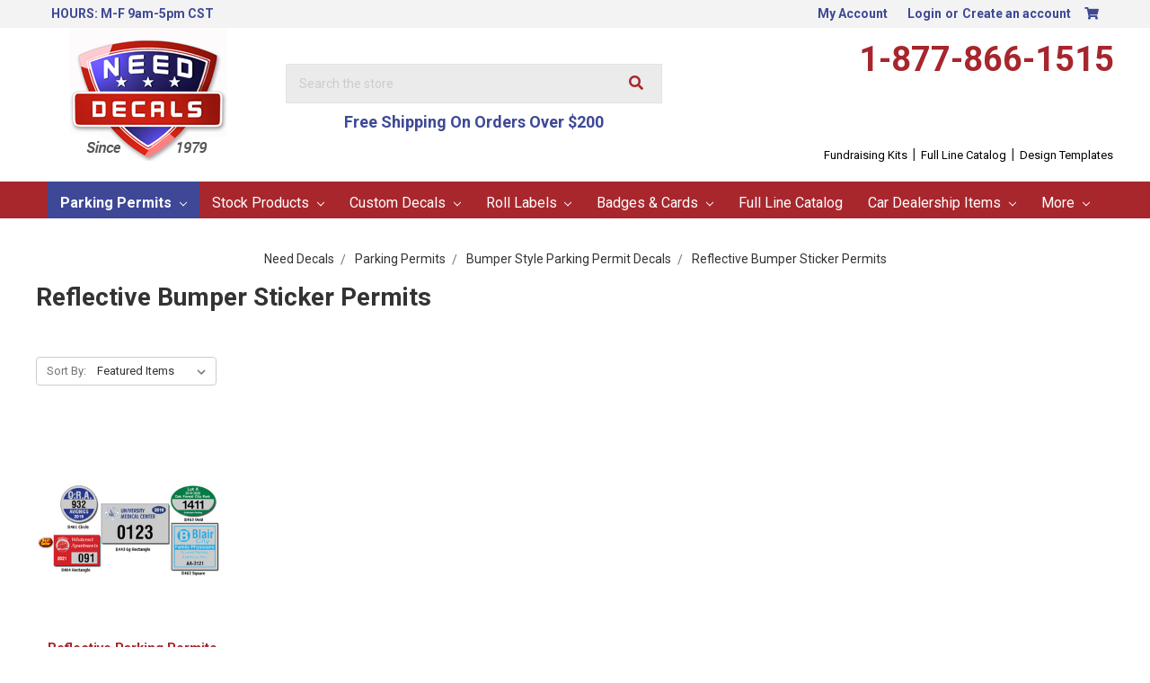

--- FILE ---
content_type: text/html; charset=UTF-8
request_url: https://www.needdecals.com/reflective-bumper-sticker-permits/
body_size: 13900
content:



<!DOCTYPE html>
<html class="no-js" lang="en">
    <head>
        <title>Reflective Bumper Sticker Permit | Custom Parking Decals</title>
        <link rel="dns-prefetch preconnect" href="https://cdn11.bigcommerce.com/s-uaiugdt5pu" crossorigin><link rel="dns-prefetch preconnect" href="https://fonts.googleapis.com/" crossorigin><link rel="dns-prefetch preconnect" href="https://fonts.gstatic.com/" crossorigin>
        <meta name="keywords" content="parking hang tags, parking permits, windshield permits, large number hang tags, parent pickup tags, carpool hang tags, custom decals, round decals, custom roll labels, oval decals, euro decals, bumber stickers, bumper stickers, home security signs, alarm stickers,"><meta name="description" content="Our reflective bumper sticker parking permits provide high visibility and can be customized with colors and logos for your school, business, club, and more."><link rel='canonical' href='https://www.needdecals.com/reflective-bumper-sticker-permits/' /><meta name='platform' content='bigcommerce.stencil' />
        
        

        <link href="https://cdn11.bigcommerce.com/s-uaiugdt5pu/product_images/Logo%20Favicon.png?t=1458844224" rel="shortcut icon">
        <meta name="viewport" content="width=device-width, initial-scale=1, maximum-scale=1">

        <script>
            document.documentElement.className = document.documentElement.className.replace('no-js', 'js');
        </script>

        <script>
    function browserSupportsAllFeatures() {
        return window.Promise
            && window.fetch
            && window.URL
            && window.URLSearchParams
            && window.WeakMap
            // object-fit support
            && ('objectFit' in document.documentElement.style);
    }

    function loadScript(src) {
        var js = document.createElement('script');
        js.src = src;
        js.onerror = function () {
            console.error('Failed to load polyfill script ' + src);
        };
        document.head.appendChild(js);
    }

    if (!browserSupportsAllFeatures()) {
        loadScript('https://cdn11.bigcommerce.com/s-uaiugdt5pu/stencil/afc4df20-bae6-0138-3a1b-0242ac110007/e/234950e0-bd54-0138-ae96-0242ac110012/dist/theme-bundle.polyfills.js');
    }
</script>

        <script>
            window.lazySizesConfig = window.lazySizesConfig || {};
            window.lazySizesConfig.loadMode = 1;
        </script>
        <script async src="https://cdn11.bigcommerce.com/s-uaiugdt5pu/stencil/afc4df20-bae6-0138-3a1b-0242ac110007/e/234950e0-bd54-0138-ae96-0242ac110012/dist/theme-bundle.head_async.js"></script>

        <link href="https://fonts.googleapis.com/css?family=Montserrat:700,500,400%7CKarla:400&display=swap" rel="stylesheet">
        <link data-stencil-stylesheet href="https://cdn11.bigcommerce.com/s-uaiugdt5pu/stencil/afc4df20-bae6-0138-3a1b-0242ac110007/e/234950e0-bd54-0138-ae96-0242ac110012/css/theme-c6544a30-bae6-0138-bb6f-0242ac11000d.css" rel="stylesheet">
        <link rel="stylesheet" href="https://use.fontawesome.com/releases/v5.1.1/css/all.css" integrity="sha384-O8whS3fhG2OnA5Kas0Y9l3cfpmYjapjI0E4theH4iuMD+pLhbf6JI0jIMfYcK3yZ" crossorigin="anonymous">
        <link data-stencil-stylesheet href="https://cdn11.bigcommerce.com/s-uaiugdt5pu/stencil/afc4df20-bae6-0138-3a1b-0242ac110007/e/234950e0-bd54-0138-ae96-0242ac110012/css/dm-custom-c6544a30-bae6-0138-bb6f-0242ac11000d.css" rel="stylesheet">  

        <!-- Start Tracking Code for analytics_facebook -->

<script>
!function(f,b,e,v,n,t,s){if(f.fbq)return;n=f.fbq=function(){n.callMethod?n.callMethod.apply(n,arguments):n.queue.push(arguments)};if(!f._fbq)f._fbq=n;n.push=n;n.loaded=!0;n.version='2.0';n.queue=[];t=b.createElement(e);t.async=!0;t.src=v;s=b.getElementsByTagName(e)[0];s.parentNode.insertBefore(t,s)}(window,document,'script','https://connect.facebook.net/en_US/fbevents.js');

fbq('set', 'autoConfig', 'false', '400484921788649');
fbq('dataProcessingOptions', ['LDU'], 0, 0);
fbq('init', '400484921788649', {"external_id":"5cd505e3-9841-4443-bc1f-7c49ffaeb374"});
fbq('set', 'agent', 'bigcommerce', '400484921788649');

function trackEvents() {
    var pathName = window.location.pathname;

    fbq('track', 'PageView', {}, "");

    // Search events start -- only fire if the shopper lands on the /search.php page
    if (pathName.indexOf('/search.php') === 0 && getUrlParameter('search_query')) {
        fbq('track', 'Search', {
            content_type: 'product_group',
            content_ids: [],
            search_string: getUrlParameter('search_query')
        });
    }
    // Search events end

    // Wishlist events start -- only fire if the shopper attempts to add an item to their wishlist
    if (pathName.indexOf('/wishlist.php') === 0 && getUrlParameter('added_product_id')) {
        fbq('track', 'AddToWishlist', {
            content_type: 'product_group',
            content_ids: []
        });
    }
    // Wishlist events end

    // Lead events start -- only fire if the shopper subscribes to newsletter
    if (pathName.indexOf('/subscribe.php') === 0 && getUrlParameter('result') === 'success') {
        fbq('track', 'Lead', {});
    }
    // Lead events end

    // Registration events start -- only fire if the shopper registers an account
    if (pathName.indexOf('/login.php') === 0 && getUrlParameter('action') === 'account_created') {
        fbq('track', 'CompleteRegistration', {}, "");
    }
    // Registration events end

    

    function getUrlParameter(name) {
        var cleanName = name.replace(/[\[]/, '\[').replace(/[\]]/, '\]');
        var regex = new RegExp('[\?&]' + cleanName + '=([^&#]*)');
        var results = regex.exec(window.location.search);
        return results === null ? '' : decodeURIComponent(results[1].replace(/\+/g, ' '));
    }
}

if (window.addEventListener) {
    window.addEventListener("load", trackEvents, false)
}
</script>
<noscript><img height="1" width="1" style="display:none" alt="null" src="https://www.facebook.com/tr?id=400484921788649&ev=PageView&noscript=1&a=plbigcommerce1.2&eid="/></noscript>

<!-- End Tracking Code for analytics_facebook -->

<!-- Start Tracking Code for analytics_googleanalytics -->

<script>
var sa_products = {};
    (function(i,s,o,g,r,a,m){i['GoogleAnalyticsObject']=r;i[r]=i[r]||function(){
    (i[r].q=i[r].q||[]).push(arguments)},i[r].l=1*new Date();a=s.createElement(o),
    m=s.getElementsByTagName(o)[0];a.async=1;a.src=g;m.parentNode.insertBefore(a,m)
    })(window,document,'script','//www.google-analytics.com/analytics.js','ga');

    ga('create', 'UA-11777011-2', 'needdecals.com');
    ga('send', 'pageview');
    ga('require', 'ecommerce', 'ecommerce.js');

    function trackEcommerce() {
    this._addTrans = addTrans;
    this._addItem = addItems;
    this._trackTrans = trackTrans;
    }
    function addTrans(orderID,store,total,tax,shipping,city,state,country) {
    ga('ecommerce:addTransaction', {
        'id': orderID,
        'affiliation': store,
        'revenue': total,
        'tax': tax,
        'shipping': shipping,
        'city': city,
        'state': state,
        'country': country
    });
    }
    function addItems(orderID,sku,product,variation,price,qty) {
    sa_products[sku] = product;
    ga('ecommerce:addItem', {
        'id': orderID,
        'sku': sku,
        'name': product,
        'category': variation,
        'price': price,
        'quantity': qty
    });
    }
    function trackTrans() {
        ga('ecommerce:send');
    }
    var pageTracker = new trackEcommerce();
</script>
<script type="text/javascript">
(function(a,e,c,f,g,h,b,d){var k={ak:"993711606",cl:"vjTkCP2Bw3gQ9qvr2QM",autoreplace:"1-877-866-1515"};a[c]=a[c]||function(){(a[c].q=a[c].q||[]).push(arguments)};a[g]||(a[g]=k.ak);b=e.createElement(h);b.async=1;b.src="//www.gstatic.com/wcm/loader.js";d=e.getElementsByTagName(h)[0];d.parentNode.insertBefore(b,d);a[f]=function(b,d,e){a[c](2,b,k,d,null,new Date,e)};a[f]()})(window,document,"_googWcmImpl","_googWcmGet","_googWcmAk","script");
</script>


<script>
  window.renderBadge = function() {
    var ratingBadgeContainer = document.createElement("div");
    document.body.appendChild(ratingBadgeContainer);
    window.gapi.load('ratingbadge', function() {
      window.gapi.ratingbadge.render(ratingBadgeContainer, {"merchant_id": 6701484});
    });
  }
</script>

<!-- End Tracking Code for analytics_googleanalytics -->

<!-- Start Tracking Code for analytics_siteverification -->

<meta name="google-site-verification" content="ZSS7HYWErg_kfu7-lBxUjSJnMxHUYInLwvY4STBKG5Y" />

<!-- End Tracking Code for analytics_siteverification -->


<script type="text/javascript" src="https://checkout-sdk.bigcommerce.com/v1/loader.js" defer></script>
<script type="text/javascript">
fbq('track', 'ViewCategory', {"content_ids":["575"],"content_type":"product_group","content_category":"Reflective Bumper Sticker Permits"});
</script>
<script type="text/javascript">
var BCData = {};
</script>

<script nonce="">
(function () {
    var xmlHttp = new XMLHttpRequest();

    xmlHttp.open('POST', 'https://bes.gcp.data.bigcommerce.com/nobot');
    xmlHttp.setRequestHeader('Content-Type', 'application/json');
    xmlHttp.send('{"store_id":"10003305","timezone_offset":"-5.0","timestamp":"2026-01-22T02:40:01.71105800Z","visit_id":"640a19d7-889b-40a1-9f03-89a4e09774c2","channel_id":1}');
})();
</script>

    </head>
    <body id="pageType_category">
        <svg data-src="https://cdn11.bigcommerce.com/s-uaiugdt5pu/stencil/afc4df20-bae6-0138-3a1b-0242ac110007/e/234950e0-bd54-0138-ae96-0242ac110012/img/icon-sprite.svg" class="icons-svg-sprite"></svg>

        <header class="header" role="banner">
    <a href="#" class="mobileMenu-toggle" data-mobile-menu-toggle="menu">
        <span class="mobileMenu-toggleIcon">Toggle menu</span>
    </a>
    <nav class="navUser">
    <div class="container">
        <ul class="navUser-section">
            <li class="navUser-item storeHours">
                <span class="navUser-action">HOURS: M-F 9am-5pm CST</span>
            </li>
        </ul>
        <ul class="navUser-section navUser-section--alt">
            <li class="navUser-item">
                <a class="navUser-action navUser-item--compare" href="/compare" data-compare-nav>Compare <span class="countPill countPill--positive countPill--alt"></span></a>
            </li>
            <li class="navUser-item navUser-item--account">
                <a class="navUser-action" href="/account.php">My Account</a>
            </li>
            <li class="navUser-item navUser-item--account">
                    <a class="navUser-action" href="/login.php">Login</a>
                        <span class="navUser-or">or</span> <a class="navUser-action" href="/login.php?action=create_account">Create an account</a>
            </li>
            <li class="navUser-item navUser-item--cart">
                <a
                    class="navUser-action"
                    data-cart-preview
                    data-dropdown="cart-preview-dropdown"
                    data-options="align:right"
                    href="/cart.php">
                    <i class="fa fa-shopping-cart" aria-hidden="true"></i><span class="countPill cart-quantity"></span>
                </a>

                <div class="dropdown-menu" id="cart-preview-dropdown" data-dropdown-content aria-hidden="true"></div>
            </li>
        </ul>
    </div>
    <div class="dropdown dropdown--quickSearch" id="quickSearch" aria-hidden="true" tabindex="-1" data-prevent-quick-search-close>
        <div class="container">
    <form class="form" action="/search.php">
        <fieldset class="form-fieldset">
            <div class="form-field">
                <label class="is-srOnly" for="search_query">Search</label>
                <input class="form-input" data-search-quick name="search_query" id="search_query" data-error-message="Search field cannot be empty." placeholder="Search the store" autocomplete="off">
            </div>
        </fieldset>
    </form>
    <section class="quickSearchResults" data-bind="html: results"></section>
</div>
    </div>
</nav>
    <div class="container">    
            <div class="header-logo header-logo--center">
                <a href="https://www.needdecals.com/">
            <div class="header-logo-image-container">
                <img class="header-logo-image" src="https://cdn11.bigcommerce.com/s-uaiugdt5pu/images/stencil/176x151/logo_1458229971__55882.original.png" alt="NeedDecals.com" title="NeedDecals.com">
            </div>
</a>
            </div>
        <div class="SearchBox">
            <form class="form searchForm" action="/search.php">
    <fieldset class="form-fieldset">
        <div class="form-field">
            <label class="form-label is-srOnly" for="search_query_adv">Search Keyword:</label>
            <div class="form-prefixPostfix wrap">
                <input class="form-input" id="search_query_adv" name="search_query_adv" value="" placeholder="Search the store">
                <button class="searchBtn" type="submit"><i class="fa fa-search" aria-hidden="true"></i></button>
            </div>
        </div>
    </fieldset>
</form>
            <div id="FreeShippingText">
                <!-- Edit Free Shipping Text Here -->                        
                Free Shipping On Orders Over $200        
                <!-- STOP Editing Free Shipping Text Here -->
            </div>
        </div>
        <div class="PhoneNumber">
            <a href="tel:18778661515">1-877-866-1515</a>            
            <div class="geoTrust">
                <!-- GeoTrust QuickSSL [tm] Smart  Icon tag. Do not edit. -->
                <script language="javascript" type="text/javascript" src="//smarticon.geotrust.com/si.js"></script>
                <!-- end  GeoTrust Smart Icon tag -->
            </div>
        </div>
        <div class="clear"></div>
        <div id="HeaderLinks">
            <a href="/free-fundraising-kits/">Fundraising Kits</a> | 
            <a href="http://needdecals.moregreatproducts.com/Products/Products.html" target="_blank">Full Line Catalog</a> | 
            <a href="/hang-tag-templates/">Design Templates</a>
        </div>
    </div>
    <div class="navPages-container" id="menu" data-menu>
        <nav class="navPages">
    <div class="navPages-quickSearch">
        <div class="container">
    <form class="form" action="/search.php">
        <fieldset class="form-fieldset">
            <div class="form-field">
                <label class="is-srOnly" for="search_query">Search</label>
                <input class="form-input" data-search-quick name="search_query" id="search_query" data-error-message="Search field cannot be empty." placeholder="Search the store" autocomplete="off">
            </div>
        </fieldset>
    </form>
    <section class="quickSearchResults" data-bind="html: results"></section>
</div>
    </div>
    <ul class="navPages-list">
            <li class="navPages-item">
                <a class="navPages-action has-subMenu activePage" href="https://www.needdecals.com/parking-permits/" data-collapsible="navPages-19">
    Parking Permits <i class="icon navPages-action-moreIcon" aria-hidden="true"><svg><use xlink:href="#icon-chevron-down" /></svg></i>
</a>
<div class="navPage-subMenu" id="navPages-19" aria-hidden="true" tabindex="-1">
    <ul class="navPage-subMenu-list">
        <li class="navPage-subMenu-item">
            <a class="navPage-subMenu-action navPages-action" href="https://www.needdecals.com/parking-permits/">All Parking Permits</a>
        </li>
            <li class="navPage-subMenu-item">
                    <a
                        class="navPage-subMenu-action navPages-action has-subMenu"
                        href="https://www.needdecals.com/full-color-parking-hang-tags/"
                        data-collapsible="navPages-41"
                        data-collapsible-disabled-breakpoint="medium"
                        data-collapsible-disabled-state="open"
                        data-collapsible-enabled-state="closed">
                        Full Color Parking Hang Tags <i class="icon navPages-action-moreIcon" aria-hidden="true"><svg><use xlink:href="#icon-chevron-down" /></svg></i>
                    </a>
                    <ul class="navPage-childList" id="navPages-41">
                        <li class="navPage-childList-item">
                            <a class="navPage-childList-action navPages-action" href="https://www.needdecals.com/popular-hang-tag-shapes/">Popular Hang Tag Shapes</a>
                        </li>
                        <li class="navPage-childList-item">
                            <a class="navPage-childList-action navPages-action" href="https://www.needdecals.com/parent-pick-up-kits/">Parent Pick-UP Kits™</a>
                        </li>
                        <li class="navPage-childList-item">
                            <a class="navPage-childList-action navPages-action" href="https://www.needdecals.com/standard-hang-tag-templates/">Standard Hang Tag Templates</a>
                        </li>
                    </ul>
            </li>
            <li class="navPage-subMenu-item">
                    <a class="navPage-subMenu-action navPages-action" href="https://www.needdecals.com/kwik-ship-stock-hang-tags-1/">Kwik-Ship Stock Hang Tags</a>
            </li>
            <li class="navPage-subMenu-item">
                    <a class="navPage-subMenu-action navPages-action" href="https://www.needdecals.com/windshield-parking-permits/">Windshield Parking Permits</a>
            </li>
            <li class="navPage-subMenu-item">
                    <a
                        class="navPage-subMenu-action navPages-action has-subMenu activePage"
                        href="https://www.needdecals.com/bumper-style-parking-permit-decals/"
                        data-collapsible="navPages-44"
                        data-collapsible-disabled-breakpoint="medium"
                        data-collapsible-disabled-state="open"
                        data-collapsible-enabled-state="closed">
                        Bumper Style Parking Permit Decals <i class="icon navPages-action-moreIcon" aria-hidden="true"><svg><use xlink:href="#icon-chevron-down" /></svg></i>
                    </a>
                    <ul class="navPage-childList" id="navPages-44">
                        <li class="navPage-childList-item">
                            <a class="navPage-childList-action navPages-action" href="https://www.needdecals.com/vinyl-bumper-sticker-permits/">Vinyl Bumper Sticker Permits</a>
                        </li>
                        <li class="navPage-childList-item">
                            <a class="navPage-childList-action navPages-action activePage" href="https://www.needdecals.com/reflective-bumper-sticker-permits/">Reflective Bumper Sticker Permits</a>
                        </li>
                    </ul>
            </li>
            <li class="navPage-subMenu-item">
                    <a
                        class="navPage-subMenu-action navPages-action has-subMenu"
                        href="https://www.needdecals.com/bike-permits-motorcycle-permits/"
                        data-collapsible="navPages-47"
                        data-collapsible-disabled-breakpoint="medium"
                        data-collapsible-disabled-state="open"
                        data-collapsible-enabled-state="closed">
                        Bike Permits - Motorcycle Permits <i class="icon navPages-action-moreIcon" aria-hidden="true"><svg><use xlink:href="#icon-chevron-down" /></svg></i>
                    </a>
                    <ul class="navPage-childList" id="navPages-47">
                        <li class="navPage-childList-item">
                            <a class="navPage-childList-action navPages-action" href="https://www.needdecals.com/vinyl-bike-permits/">Vinyl Bike Permits</a>
                        </li>
                    </ul>
            </li>
            <li class="navPage-subMenu-item">
                    <a
                        class="navPage-subMenu-action navPages-action has-subMenu"
                        href="https://www.needdecals.com/3-spot-color-hang-tags/"
                        data-collapsible="navPages-39"
                        data-collapsible-disabled-breakpoint="medium"
                        data-collapsible-disabled-state="open"
                        data-collapsible-enabled-state="closed">
                        Spot Color Hang Tags <i class="icon navPages-action-moreIcon" aria-hidden="true"><svg><use xlink:href="#icon-chevron-down" /></svg></i>
                    </a>
                    <ul class="navPage-childList" id="navPages-39">
                        <li class="navPage-childList-item">
                            <a class="navPage-childList-action navPages-action" href="https://www.needdecals.com/mini-one-color-custom-hang-tags/">Mini Hang Tags</a>
                        </li>
                        <li class="navPage-childList-item">
                            <a class="navPage-childList-action navPages-action" href="https://www.needdecals.com/standard-one-color-custom-hang-tags/">Standard Hang Tags</a>
                        </li>
                        <li class="navPage-childList-item">
                            <a class="navPage-childList-action navPages-action" href="https://www.needdecals.com/giant-one-color-custom-hang-tags/">Giant Hang Tags</a>
                        </li>
                        <li class="navPage-childList-item">
                            <a class="navPage-childList-action navPages-action" href="https://www.needdecals.com/large-hidden-one-color-custom-hang-tags/">Large Hidden Hang Tags</a>
                        </li>
                        <li class="navPage-childList-item">
                            <a class="navPage-childList-action navPages-action" href="https://www.needdecals.com/rounded-one-color-custom-hang-tags/">Rounded Hang Tags</a>
                        </li>
                        <li class="navPage-childList-item">
                            <a class="navPage-childList-action navPages-action" href="https://www.needdecals.com/jumbo-one-color-custom-hang-tags/">Jumbo Hang Tags</a>
                        </li>
                    </ul>
            </li>
            <li class="navPage-subMenu-item">
                    <a
                        class="navPage-subMenu-action navPages-action has-subMenu"
                        href="https://www.needdecals.com/reflective-parking-permits/"
                        data-collapsible="navPages-230"
                        data-collapsible-disabled-breakpoint="medium"
                        data-collapsible-disabled-state="open"
                        data-collapsible-enabled-state="closed">
                        Reflective Parking Permits <i class="icon navPages-action-moreIcon" aria-hidden="true"><svg><use xlink:href="#icon-chevron-down" /></svg></i>
                    </a>
                    <ul class="navPage-childList" id="navPages-230">
                        <li class="navPage-childList-item">
                            <a class="navPage-childList-action navPages-action" href="https://www.needdecals.com/reflective-parking-hang-tags/">Reflective Parking Hang Tags</a>
                        </li>
                        <li class="navPage-childList-item">
                            <a class="navPage-childList-action navPages-action" href="https://www.needdecals.com/reflective-parking-permits-back-adhesive-1/">Reflective Parking Permits - Back Adhesive</a>
                        </li>
                        <li class="navPage-childList-item">
                            <a class="navPage-childList-action navPages-action" href="https://www.needdecals.com/reflective-windshield-parking-permits/">Reflective Windshield Parking Permits</a>
                        </li>
                    </ul>
            </li>
            <li class="navPage-subMenu-item">
                    <a class="navPage-subMenu-action navPages-action" href="https://www.needdecals.com/parking-violation-stickers-1/">Parking Violation Stickers</a>
            </li>
            <li class="navPage-subMenu-item">
                    <a class="navPage-subMenu-action navPages-action" href="https://www.needdecals.com/one-time-use-visitor-permits/">One Time Use Visitor Permits</a>
            </li>
            <li class="navPage-subMenu-item">
                    <a class="navPage-subMenu-action navPages-action" href="https://www.needdecals.com/do-not-block-driveway-sign/">Do Not Block Driveway Sign</a>
            </li>
    </ul>
</div>
            </li>
            <li class="navPages-item">
                <a class="navPages-action has-subMenu" href="https://www.needdecals.com/stock-products/" data-collapsible="navPages-27">
    Stock Products <i class="icon navPages-action-moreIcon" aria-hidden="true"><svg><use xlink:href="#icon-chevron-down" /></svg></i>
</a>
<div class="navPage-subMenu" id="navPages-27" aria-hidden="true" tabindex="-1">
    <ul class="navPage-subMenu-list">
        <li class="navPage-subMenu-item">
            <a class="navPage-subMenu-action navPages-action" href="https://www.needdecals.com/stock-products/">All Stock Products</a>
        </li>
            <li class="navPage-subMenu-item">
                    <a class="navPage-subMenu-action navPages-action" href="https://www.needdecals.com/kwik-ship-stock-hang-tags/">Kwik-Ship Stock Hang Tags</a>
            </li>
            <li class="navPage-subMenu-item">
                    <a class="navPage-subMenu-action navPages-action" href="https://www.needdecals.com/parking-violation-stickers/">Parking Violation Stickers</a>
            </li>
            <li class="navPage-subMenu-item">
                    <a class="navPage-subMenu-action navPages-action" href="https://www.needdecals.com/security-yard-signs-decals/">Security Yard Signs &amp; Decals</a>
            </li>
            <li class="navPage-subMenu-item">
                    <a
                        class="navPage-subMenu-action navPages-action has-subMenu"
                        href="https://www.needdecals.com/video-surveillance-signs-decals/"
                        data-collapsible="navPages-226"
                        data-collapsible-disabled-breakpoint="medium"
                        data-collapsible-disabled-state="open"
                        data-collapsible-enabled-state="closed">
                        Video Surveillance Signs &amp; Matching Decals <i class="icon navPages-action-moreIcon" aria-hidden="true"><svg><use xlink:href="#icon-chevron-down" /></svg></i>
                    </a>
                    <ul class="navPage-childList" id="navPages-226">
                        <li class="navPage-childList-item">
                            <a class="navPage-childList-action navPages-action" href="https://www.needdecals.com/video-surveillance-signs/">Video Surveillance Signs</a>
                        </li>
                        <li class="navPage-childList-item">
                            <a class="navPage-childList-action navPages-action" href="https://www.needdecals.com/video-surveillance-security-decals/">Video Surveillance &amp; Security Decals</a>
                        </li>
                    </ul>
            </li>
            <li class="navPage-subMenu-item">
                    <a class="navPage-subMenu-action navPages-action" href="https://www.needdecals.com/blank-static-cling/">Blank Static Cling</a>
            </li>
            <li class="navPage-subMenu-item">
                    <a class="navPage-subMenu-action navPages-action" href="https://www.needdecals.com/no-weapons-no-firearms-decals/">No Weapons - No Firearms Decals</a>
            </li>
            <li class="navPage-subMenu-item">
                    <a class="navPage-subMenu-action navPages-action" href="https://www.needdecals.com/braille-signs-80-off-sale-6x9-inch/">Braille Signs  * 80% OFF SALE *  - 6X9 Inch</a>
            </li>
            <li class="navPage-subMenu-item">
                    <a class="navPage-subMenu-action navPages-action" href="https://www.needdecals.com/handicap-decals/">Handicap Decals</a>
            </li>
            <li class="navPage-subMenu-item">
                    <a class="navPage-subMenu-action navPages-action" href="https://www.needdecals.com/patriotic-stickers/">Patriotic Stickers</a>
            </li>
    </ul>
</div>
            </li>
            <li class="navPages-item">
                <a class="navPages-action has-subMenu" href="https://www.needdecals.com/custom-decals/" data-collapsible="navPages-18">
    Custom Decals <i class="icon navPages-action-moreIcon" aria-hidden="true"><svg><use xlink:href="#icon-chevron-down" /></svg></i>
</a>
<div class="navPage-subMenu" id="navPages-18" aria-hidden="true" tabindex="-1">
    <ul class="navPage-subMenu-list">
        <li class="navPage-subMenu-item">
            <a class="navPage-subMenu-action navPages-action" href="https://www.needdecals.com/custom-decals/">All Custom Decals</a>
        </li>
            <li class="navPage-subMenu-item">
                    <a
                        class="navPage-subMenu-action navPages-action has-subMenu"
                        href="https://www.needdecals.com/full-color-custom-decals-outdoor/"
                        data-collapsible="navPages-29"
                        data-collapsible-disabled-breakpoint="medium"
                        data-collapsible-disabled-state="open"
                        data-collapsible-enabled-state="closed">
                        Full Color Custom Decals - Outdoor <i class="icon navPages-action-moreIcon" aria-hidden="true"><svg><use xlink:href="#icon-chevron-down" /></svg></i>
                    </a>
                    <ul class="navPage-childList" id="navPages-29">
                        <li class="navPage-childList-item">
                            <a class="navPage-childList-action navPages-action" href="https://www.needdecals.com/circles-4cp-custom-decals/">Circles - 4cp Custom Vinyl Decals</a>
                        </li>
                        <li class="navPage-childList-item">
                            <a class="navPage-childList-action navPages-action" href="https://www.needdecals.com/rounded-corners-4cp-custom-decals/">Rounded Corners - 4cp Custom Vinyl Decals</a>
                        </li>
                        <li class="navPage-childList-item">
                            <a class="navPage-childList-action navPages-action" href="https://www.needdecals.com/square-cut-4cp-custom-decals/">Square Cut - 4cp Custom Vinyl Decals </a>
                        </li>
                        <li class="navPage-childList-item">
                            <a class="navPage-childList-action navPages-action" href="https://www.needdecals.com/ovals-4cp-custom-decals/">Ovals - 4cp Custom Vinyl Decals</a>
                        </li>
                    </ul>
            </li>
            <li class="navPage-subMenu-item">
                    <a
                        class="navPage-subMenu-action navPages-action has-subMenu"
                        href="https://www.needdecals.com/spot-color-custom-decals-outdoor/"
                        data-collapsible="navPages-28"
                        data-collapsible-disabled-breakpoint="medium"
                        data-collapsible-disabled-state="open"
                        data-collapsible-enabled-state="closed">
                        Spot Color Custom Decals - Outdoor <i class="icon navPages-action-moreIcon" aria-hidden="true"><svg><use xlink:href="#icon-chevron-down" /></svg></i>
                    </a>
                    <ul class="navPage-childList" id="navPages-28">
                        <li class="navPage-childList-item">
                            <a class="navPage-childList-action navPages-action" href="https://www.needdecals.com/circles-spot-color-custom-decals/">Circles - Spot Color Custom Decals</a>
                        </li>
                        <li class="navPage-childList-item">
                            <a class="navPage-childList-action navPages-action" href="https://www.needdecals.com/ovals-spot-color-custom-decals/">Ovals - Spot Color Custom Decals</a>
                        </li>
                        <li class="navPage-childList-item">
                            <a class="navPage-childList-action navPages-action" href="https://www.needdecals.com/rounded-corners-spot-color-custom-decals/">Rounded Corners - Spot Color Custom Decals</a>
                        </li>
                        <li class="navPage-childList-item">
                            <a class="navPage-childList-action navPages-action" href="https://www.needdecals.com/square-cut-spot-color-custom-decals/">Square Cut - Spot Color Custom Decals</a>
                        </li>
                    </ul>
            </li>
            <li class="navPage-subMenu-item">
                    <a class="navPage-subMenu-action navPages-action" href="https://www.needdecals.com/bumper-stickers/">Bumper Stickers</a>
            </li>
            <li class="navPage-subMenu-item">
                    <a
                        class="navPage-subMenu-action navPages-action has-subMenu"
                        href="https://www.needdecals.com/identification-service-decals/"
                        data-collapsible="navPages-185"
                        data-collapsible-disabled-breakpoint="medium"
                        data-collapsible-disabled-state="open"
                        data-collapsible-enabled-state="closed">
                        Identification &amp; Service Decals <i class="icon navPages-action-moreIcon" aria-hidden="true"><svg><use xlink:href="#icon-chevron-down" /></svg></i>
                    </a>
                    <ul class="navPage-childList" id="navPages-185">
                        <li class="navPage-childList-item">
                            <a class="navPage-childList-action navPages-action" href="https://www.needdecals.com/chrome-decals/">Chrome Decals</a>
                        </li>
                        <li class="navPage-childList-item">
                            <a class="navPage-childList-action navPages-action" href="https://www.needdecals.com/brushed-chrome-decals/">Brushed Chrome Decals</a>
                        </li>
                    </ul>
            </li>
            <li class="navPage-subMenu-item">
                    <a
                        class="navPage-subMenu-action navPages-action has-subMenu"
                        href="https://www.needdecals.com/embossable-write-on-decals/"
                        data-collapsible="navPages-192"
                        data-collapsible-disabled-breakpoint="medium"
                        data-collapsible-disabled-state="open"
                        data-collapsible-enabled-state="closed">
                        Embossable &amp; Write-On Decals <i class="icon navPages-action-moreIcon" aria-hidden="true"><svg><use xlink:href="#icon-chevron-down" /></svg></i>
                    </a>
                    <ul class="navPage-childList" id="navPages-192">
                        <li class="navPage-childList-item">
                            <a class="navPage-childList-action navPages-action" href="https://www.needdecals.com/embossable-aluminum-labels/">Embossable Aluminum Labels</a>
                        </li>
                        <li class="navPage-childList-item">
                            <a class="navPage-childList-action navPages-action" href="https://www.needdecals.com/write-on-aluminum-stickers/">Write-On Aluminum Stickers</a>
                        </li>
                        <li class="navPage-childList-item">
                            <a class="navPage-childList-action navPages-action" href="https://www.needdecals.com/write-on-white-vinyl-decals/">Write-On White Vinyl Decals</a>
                        </li>
                    </ul>
            </li>
            <li class="navPage-subMenu-item">
                    <a
                        class="navPage-subMenu-action navPages-action has-subMenu"
                        href="https://www.needdecals.com/stickers-and-decals/"
                        data-collapsible="navPages-150"
                        data-collapsible-disabled-breakpoint="medium"
                        data-collapsible-disabled-state="open"
                        data-collapsible-enabled-state="closed">
                        Stickers and Decals <i class="icon navPages-action-moreIcon" aria-hidden="true"><svg><use xlink:href="#icon-chevron-down" /></svg></i>
                    </a>
                    <ul class="navPage-childList" id="navPages-150">
                        <li class="navPage-childList-item">
                            <a class="navPage-childList-action navPages-action" href="https://www.needdecals.com/indoor-stickers-decals/">Indoor Stickers &amp; Decals</a>
                        </li>
                        <li class="navPage-childList-item">
                            <a class="navPage-childList-action navPages-action" href="https://www.needdecals.com/outdoor-stickers-decals/">Outdoor Stickers &amp; Decals</a>
                        </li>
                    </ul>
            </li>
            <li class="navPage-subMenu-item">
                    <a class="navPage-subMenu-action navPages-action" href="https://www.needdecals.com/custom-small-number-stickers-annual-stickers/">Small Number Stickers - Annual Stickers</a>
            </li>
    </ul>
</div>
            </li>
            <li class="navPages-item">
                <a class="navPages-action has-subMenu" href="https://www.needdecals.com/roll-labels/" data-collapsible="navPages-22">
    Roll Labels <i class="icon navPages-action-moreIcon" aria-hidden="true"><svg><use xlink:href="#icon-chevron-down" /></svg></i>
</a>
<div class="navPage-subMenu" id="navPages-22" aria-hidden="true" tabindex="-1">
    <ul class="navPage-subMenu-list">
        <li class="navPage-subMenu-item">
            <a class="navPage-subMenu-action navPages-action" href="https://www.needdecals.com/roll-labels/">All Roll Labels</a>
        </li>
            <li class="navPage-subMenu-item">
                    <a
                        class="navPage-subMenu-action navPages-action has-subMenu"
                        href="https://www.needdecals.com/rectangle-roll-labels/"
                        data-collapsible="navPages-166"
                        data-collapsible-disabled-breakpoint="medium"
                        data-collapsible-disabled-state="open"
                        data-collapsible-enabled-state="closed">
                        Rectangle Roll Labels <i class="icon navPages-action-moreIcon" aria-hidden="true"><svg><use xlink:href="#icon-chevron-down" /></svg></i>
                    </a>
                    <ul class="navPage-childList" id="navPages-166">
                        <li class="navPage-childList-item">
                            <a class="navPage-childList-action navPages-action" href="https://www.needdecals.com/one-color-rectangle-labels/">One Color Rectangle Labels</a>
                        </li>
                        <li class="navPage-childList-item">
                            <a class="navPage-childList-action navPages-action" href="https://www.needdecals.com/two-color-rectangle-labels/">Two Color Rectangle Labels</a>
                        </li>
                    </ul>
            </li>
            <li class="navPage-subMenu-item">
                    <a
                        class="navPage-subMenu-action navPages-action has-subMenu"
                        href="https://www.needdecals.com/oval-roll-labels/"
                        data-collapsible="navPages-171"
                        data-collapsible-disabled-breakpoint="medium"
                        data-collapsible-disabled-state="open"
                        data-collapsible-enabled-state="closed">
                        Oval Roll Labels <i class="icon navPages-action-moreIcon" aria-hidden="true"><svg><use xlink:href="#icon-chevron-down" /></svg></i>
                    </a>
                    <ul class="navPage-childList" id="navPages-171">
                        <li class="navPage-childList-item">
                            <a class="navPage-childList-action navPages-action" href="https://www.needdecals.com/one-color-oval-labels/">One Color Oval Labels</a>
                        </li>
                        <li class="navPage-childList-item">
                            <a class="navPage-childList-action navPages-action" href="https://www.needdecals.com/two-color-oval-labels/">Two Color Oval Labels</a>
                        </li>
                    </ul>
            </li>
            <li class="navPage-subMenu-item">
                    <a
                        class="navPage-subMenu-action navPages-action has-subMenu"
                        href="https://www.needdecals.com/round-roll-labels/"
                        data-collapsible="navPages-169"
                        data-collapsible-disabled-breakpoint="medium"
                        data-collapsible-disabled-state="open"
                        data-collapsible-enabled-state="closed">
                        Round Roll Labels <i class="icon navPages-action-moreIcon" aria-hidden="true"><svg><use xlink:href="#icon-chevron-down" /></svg></i>
                    </a>
                    <ul class="navPage-childList" id="navPages-169">
                        <li class="navPage-childList-item">
                            <a class="navPage-childList-action navPages-action" href="https://www.needdecals.com/one-color-round-sticker-labels/">One Color Round Sticker Labels</a>
                        </li>
                        <li class="navPage-childList-item">
                            <a class="navPage-childList-action navPages-action" href="https://www.needdecals.com/two-color-custom-round-labels/">Two Color Custom Round Labels</a>
                        </li>
                    </ul>
            </li>
            <li class="navPage-subMenu-item">
                    <a
                        class="navPage-subMenu-action navPages-action has-subMenu"
                        href="https://www.needdecals.com/square-roll-labels/"
                        data-collapsible="navPages-170"
                        data-collapsible-disabled-breakpoint="medium"
                        data-collapsible-disabled-state="open"
                        data-collapsible-enabled-state="closed">
                        Square Roll Labels <i class="icon navPages-action-moreIcon" aria-hidden="true"><svg><use xlink:href="#icon-chevron-down" /></svg></i>
                    </a>
                    <ul class="navPage-childList" id="navPages-170">
                        <li class="navPage-childList-item">
                            <a class="navPage-childList-action navPages-action" href="https://www.needdecals.com/one-color-square-labels/">One Color Square Labels</a>
                        </li>
                        <li class="navPage-childList-item">
                            <a class="navPage-childList-action navPages-action" href="https://www.needdecals.com/two-color-square-labels/">Two Color Square Labels</a>
                        </li>
                    </ul>
            </li>
    </ul>
</div>
            </li>
            <li class="navPages-item">
                <a class="navPages-action has-subMenu" href="https://www.needdecals.com/plastic-tags-cards/" data-collapsible="navPages-20">
    Badges &amp; Cards <i class="icon navPages-action-moreIcon" aria-hidden="true"><svg><use xlink:href="#icon-chevron-down" /></svg></i>
</a>
<div class="navPage-subMenu" id="navPages-20" aria-hidden="true" tabindex="-1">
    <ul class="navPage-subMenu-list">
        <li class="navPage-subMenu-item">
            <a class="navPage-subMenu-action navPages-action" href="https://www.needdecals.com/plastic-tags-cards/">All Badges &amp; Cards</a>
        </li>
            <li class="navPage-subMenu-item">
                    <a class="navPage-subMenu-action navPages-action" href="https://www.needdecals.com/business-rewards-cards/">Business Rewards Cards</a>
            </li>
            <li class="navPage-subMenu-item">
                    <a class="navPage-subMenu-action navPages-action" href="https://www.needdecals.com/deluxe-badge-w-slot/">Deluxe Badge w/ Slot</a>
            </li>
    </ul>
</div>
            </li>
            <li class="navPages-item">
                <a class="navPages-action" href="https://www.needdecals.com/full-line-catalog/">Full Line Catalog</a>
            </li>
            <li class="navPages-item">
                <a class="navPages-action has-subMenu" href="https://www.needdecals.com/car-dealership-items/" data-collapsible="navPages-21">
    Car Dealership Items <i class="icon navPages-action-moreIcon" aria-hidden="true"><svg><use xlink:href="#icon-chevron-down" /></svg></i>
</a>
<div class="navPage-subMenu" id="navPages-21" aria-hidden="true" tabindex="-1">
    <ul class="navPage-subMenu-list">
        <li class="navPage-subMenu-item">
            <a class="navPage-subMenu-action navPages-action" href="https://www.needdecals.com/car-dealership-items/">All Car Dealership Items</a>
        </li>
            <li class="navPage-subMenu-item">
                    <a class="navPage-subMenu-action navPages-action" href="https://www.needdecals.com/dealer-name-decals/">Dealer Name Decals</a>
            </li>
            <li class="navPage-subMenu-item">
                    <a class="navPage-subMenu-action navPages-action" href="https://www.needdecals.com/key-tags/">Key Tags</a>
            </li>
            <li class="navPage-subMenu-item">
                    <a
                        class="navPage-subMenu-action navPages-action has-subMenu"
                        href="https://www.needdecals.com/custom-license-plates/"
                        data-collapsible="navPages-152"
                        data-collapsible-disabled-breakpoint="medium"
                        data-collapsible-disabled-state="open"
                        data-collapsible-enabled-state="closed">
                        Custom License Plates <i class="icon navPages-action-moreIcon" aria-hidden="true"><svg><use xlink:href="#icon-chevron-down" /></svg></i>
                    </a>
                    <ul class="navPage-childList" id="navPages-152">
                        <li class="navPage-childList-item">
                            <a class="navPage-childList-action navPages-action" href="https://www.needdecals.com/custom-full-color-license-plates/">Custom Full Color License Plates</a>
                        </li>
                        <li class="navPage-childList-item">
                            <a class="navPage-childList-action navPages-action" href="https://www.needdecals.com/spot-color-license-plates/">Spot Color License Plates</a>
                        </li>
                    </ul>
            </li>
            <li class="navPage-subMenu-item">
                    <a class="navPage-subMenu-action navPages-action" href="https://www.needdecals.com/pro-cut-decals-automotive/">Pro-Cut Decals, Automotive</a>
            </li>
            <li class="navPage-subMenu-item">
                    <a class="navPage-subMenu-action navPages-action" href="https://www.needdecals.com/pro-cut-vinyl-decals-custom/">Pro-Cut Vinyl Decals, Custom</a>
            </li>
    </ul>
</div>
            </li>
            <li class="navPages-item">
                <a class="navPages-action has-subMenu" href="https://www.needdecals.com/more/" data-collapsible="navPages-32">
    More <i class="icon navPages-action-moreIcon" aria-hidden="true"><svg><use xlink:href="#icon-chevron-down" /></svg></i>
</a>
<div class="navPage-subMenu" id="navPages-32" aria-hidden="true" tabindex="-1">
    <ul class="navPage-subMenu-list">
        <li class="navPage-subMenu-item">
            <a class="navPage-subMenu-action navPages-action" href="https://www.needdecals.com/more/">All More</a>
        </li>
            <li class="navPage-subMenu-item">
                    <a class="navPage-subMenu-action navPages-action" href="https://www.needdecals.com/preferred-artwork-formats/">Preferred Artwork Formats</a>
            </li>
            <li class="navPage-subMenu-item">
                    <a class="navPage-subMenu-action navPages-action" href="https://www.needdecals.com/standard-color-charts/">Standard Color Charts</a>
            </li>
            <li class="navPage-subMenu-item">
                    <a class="navPage-subMenu-action navPages-action" href="https://www.needdecals.com/free-fundraising-kits/">Free Fundraising Kits</a>
            </li>
            <li class="navPage-subMenu-item">
                    <a class="navPage-subMenu-action navPages-action" href="https://www.needdecals.com/description-of-materials/">Description of Materials</a>
            </li>
            <li class="navPage-subMenu-item">
                    <a class="navPage-subMenu-action navPages-action" href="https://www.needdecals.com/design-templates/">Design Templates</a>
            </li>
    </ul>
</div>
            </li>
    </ul>
    <ul class="navPages-list navPages-list--user">
            <li class="navPages-item">
                <a class="navPages-action" href="/login.php">Sign in</a>
                    or <a class="navPages-action" href="/login.php?action=create_account">Register</a>
            </li>
    </ul>
</nav>
    </div>
</header>
<div data-content-region="header_bottom"></div>
        <div class="body" data-currency-code="USD">
     
    <div class="container">
        
<ul class="breadcrumbs" itemscope itemtype="http://schema.org/BreadcrumbList">
            <li class="breadcrumb " itemprop="itemListElement" itemscope itemtype="http://schema.org/ListItem">
                        <a href="https://www.needdecals.com/" class="breadcrumb-label" itemprop="item"><span itemprop="name">Need Decals</span></a>
                <meta itemprop="position" content="1" />
            </li>
            <li class="breadcrumb " itemprop="itemListElement" itemscope itemtype="http://schema.org/ListItem">
                        <a href="https://www.needdecals.com/parking-permits/" class="breadcrumb-label" itemprop="item"><span itemprop="name">Parking Permits</span></a>
                <meta itemprop="position" content="2" />
            </li>
            <li class="breadcrumb " itemprop="itemListElement" itemscope itemtype="http://schema.org/ListItem">
                        <a href="https://www.needdecals.com/bumper-style-parking-permit-decals/" class="breadcrumb-label" itemprop="item"><span itemprop="name">Bumper Style Parking Permit Decals</span></a>
                <meta itemprop="position" content="3" />
            </li>
            <li class="breadcrumb is-active" itemprop="itemListElement" itemscope itemtype="http://schema.org/ListItem">
                    <meta itemprop="item" content="https://www.needdecals.com/reflective-bumper-sticker-permits/">
                    <span class="breadcrumb-label" itemprop="name">Reflective Bumper Sticker Permits</span>
                <meta itemprop="position" content="4" />
            </li>
</ul>

    <h1 class="page-heading">Reflective Bumper Sticker Permits</h1>
    <div data-content-region="category_below_header"></div>
<div class="page">

    <main class="page-content" id="product-listing-container">

            <form class="actionBar" method="get" data-sort-by>
    <fieldset class="form-fieldset actionBar-section">
    <div class="form-field">
        <label class="form-label" for="sort">Sort By:</label>
        <select class="form-select form-select--small" name="sort" id="sort">
            <option value="featured" selected>Featured Items</option>
            <option value="newest" >Newest Items</option>
            <option value="bestselling" >Best Selling</option>
            <option value="alphaasc" >A to Z</option>
            <option value="alphadesc" >Z to A</option>
            <option value="avgcustomerreview" >By Review</option>
            <option value="priceasc" >Price: Ascending</option>
            <option value="pricedesc" >Price: Descending</option>
        </select>
    </div>
</fieldset>

</form>

<form action="/compare" method='POST'  data-product-compare>
            <ul class="productGrid">
    <li class="product">
            <article class="card " >
    <figure class="card-figure">
        <a href="https://www.needdecals.com/reflective-parking-permits-back-adhesive/" >
            <div class="card-img-container">
                <img src="https://cdn11.bigcommerce.com/s-uaiugdt5pu/images/stencil/450x450/products/575/1710/Reflective_Bumper_Group__58754.1463195002.png?c=2" alt="Take charge of your parking problems with these high quality bumper style reflective parking permits. Five popular shapes for your vehicles, golf carts, boats or outdoor equipment." title="Take charge of your parking problems with these high quality bumper style reflective parking permits. Five popular shapes for your vehicles, golf carts, boats or outdoor equipment." data-sizes="auto"
    srcset="https://cdn11.bigcommerce.com/s-uaiugdt5pu/images/stencil/80w/products/575/1710/Reflective_Bumper_Group__58754.1463195002.png?c=2"
data-srcset="https://cdn11.bigcommerce.com/s-uaiugdt5pu/images/stencil/80w/products/575/1710/Reflective_Bumper_Group__58754.1463195002.png?c=2 80w, https://cdn11.bigcommerce.com/s-uaiugdt5pu/images/stencil/160w/products/575/1710/Reflective_Bumper_Group__58754.1463195002.png?c=2 160w, https://cdn11.bigcommerce.com/s-uaiugdt5pu/images/stencil/320w/products/575/1710/Reflective_Bumper_Group__58754.1463195002.png?c=2 320w, https://cdn11.bigcommerce.com/s-uaiugdt5pu/images/stencil/640w/products/575/1710/Reflective_Bumper_Group__58754.1463195002.png?c=2 640w, https://cdn11.bigcommerce.com/s-uaiugdt5pu/images/stencil/960w/products/575/1710/Reflective_Bumper_Group__58754.1463195002.png?c=2 960w, https://cdn11.bigcommerce.com/s-uaiugdt5pu/images/stencil/1280w/products/575/1710/Reflective_Bumper_Group__58754.1463195002.png?c=2 1280w, https://cdn11.bigcommerce.com/s-uaiugdt5pu/images/stencil/1920w/products/575/1710/Reflective_Bumper_Group__58754.1463195002.png?c=2 1920w, https://cdn11.bigcommerce.com/s-uaiugdt5pu/images/stencil/2560w/products/575/1710/Reflective_Bumper_Group__58754.1463195002.png?c=2 2560w"

class="lazyload card-image"

 />
            </div>
        </a>

        <figcaption class="card-figcaption">
            <div class="card-figcaption-body">
                            <a class="button button--small card-figcaption-button quickview" data-product-id="575">Quick view</a>
                    <label class="button button--small card-figcaption-button" for="compare-575">
                        Compare <input type="checkbox" name="products[]" value="575" id="compare-575" data-compare-id="575">
                    </label>
            </div>
        </figcaption>
    </figure>
    <div class="card-body">
        <h4 class="card-title">
            <a href="https://www.needdecals.com/reflective-parking-permits-back-adhesive/" >Reflective Parking Permits - Back Adhesive</a>
        </h4>

        <div class="card-text" data-test-info-type="price">
                
        <div class="price-section price-section--withoutTax non-sale-price--withoutTax" >
            Was:
            <span data-product-non-sale-price-without-tax class="price price--non-sale">
                $4.79
            </span>
        </div>
        <div class="price-section price-section--withoutTax" >
            <span class="price-label" style="display: none;">
                
            </span>
            <span class="price-now-label" >
                Now:
            </span>
            <span data-product-price-without-tax class="nowPrice price price--withoutTax">$3.87</span>
        </div>
        </div>
            </div>
</article>
    </li>
</ul>
</form>

<div class="pagination">
    <ul class="pagination-list">

    </ul>
</div>
        <div data-content-region="category_below_content"></div>
    </main>
</div>

<p>Reflective Bumper Sticker Permits</p>
<h2><span style="color: #ff0000;"><em>Click product above for pricing and&nbsp;details.</em></span></h2>


    </div>
    <div id="modal" class="modal" data-reveal data-prevent-quick-search-close>
    <a href="#" class="modal-close" aria-label="Close" role="button">
        <span aria-hidden="true">&#215;</span>
    </a>
    <div class="modal-content"></div>
    <div class="loadingOverlay"></div>
</div>
    <div id="alert-modal" class="modal modal--alert modal--small" data-reveal data-prevent-quick-search-close>
    <div class="swal2-icon swal2-error swal2-icon-show"><span class="swal2-x-mark"><span class="swal2-x-mark-line-left"></span><span class="swal2-x-mark-line-right"></span></span></div>

    <div class="modal-content"></div>

    <div class="button-container"><button type="button" class="confirm button" data-reveal-close>OK</button></div>
</div>
</div>
        <footer class="footer" role="contentinfo">
    <article class="footer-info-col" data-section-type="newsletterSubscription">
        <div class="container">
                <form class="form" action="/subscribe.php" method="post">
    <fieldset class="form-fieldset">
        <input type="hidden" name="action" value="subscribe">
        <input type="hidden" name="nl_first_name" value="bc">
        <input type="hidden" name="check" value="1">
        <div class="form-field">
            <label class="form-label is-srOnly" for="nl_email">Email Address</label>
            <div class="form-prefixPostfix wrap">
                <h5 class="footer-info-heading">Sign Up For Our Newsletter</h5>
                <input class="form-input" id="nl_name" name="nl_name" type="text" value="" placeholder="Name">
                <input class="form-input" id="nl_email" name="nl_email" type="email" value="" placeholder="Email Address">
                <input class="button button--primary form-prefixPostfix-button--postfix" type="submit" value="Submit">
            </div>
        </div>
    </fieldset>
</form>
        </div>
    </article>
    <div class="container">
        <section class="footer-info">
            <article class="footer-info-col footer-info-col--small" data-section-type="footer-webPages">
                <h5 class="footer-info-heading">Navigate</h5>
                <ul class="footer-info-list">
                        <li>
                            <a href="https://www.zoomcats.com/catalog/2025-full-line-catalog">Full-Line Product Catalog</a>
                        </li>
                        <li>
                            <a href="https://www.needdecals.com/faqs/">FAQs</a>
                        </li>
                        <li>
                            <a href="https://www.needdecals.com/about-us/">About Us</a>
                        </li>
                        <li>
                            <a href="https://www.needdecals.com/contact-us/">Contact Us</a>
                        </li>
                        <li>
                            <a href="https://www.needdecals.com/privacy-policy/">Privacy Policy</a>
                        </li>
                        <li>
                            <a href="https://www.needdecals.com/shipping-returns/">Shipping &amp; Returns</a>
                        </li>
                        <li>
                            <a href="https://www.needdecals.com/reviews/">Reviews</a>
                        </li>
                        <li>
                            <a href="https://www.needdecals.com/hanging-parking-permit-templates/">Hanging Parking Permit Templates</a>
                        </li>
                    <li>
                        <a href="/sitemap.php">Sitemap</a>
                    </li>
                </ul>
            </article>

            <article class="footer-info-col footer-info-col--small" data-section-type="footer-categories">
                <h5 class="footer-info-heading">Categories</h5>
                <ul class="footer-info-list">
                        <li>
                            <a href="https://www.needdecals.com/parking-permits/">Parking Permits</a>
                        </li>
                        <li>
                            <a href="https://www.needdecals.com/stock-products/">Stock Products</a>
                        </li>
                        <li>
                            <a href="https://www.needdecals.com/custom-decals/">Custom Decals</a>
                        </li>
                        <li>
                            <a href="https://www.needdecals.com/roll-labels/">Roll Labels</a>
                        </li>
                        <li>
                            <a href="https://www.needdecals.com/plastic-tags-cards/">Badges &amp; Cards</a>
                        </li>
                        <li>
                            <a href="https://www.needdecals.com/full-line-catalog/">Full Line Catalog</a>
                        </li>
                        <li>
                            <a href="https://www.needdecals.com/car-dealership-items/">Car Dealership Items</a>
                        </li>
                        <li>
                            <a href="https://www.needdecals.com/more/">More</a>
                        </li>
                </ul>
            </article>

            <article class="footer-info-col footer-info-col--small storeInfo" data-section-type="storeInfo">
                <h5 class="footer-info-heading">Info</h5>
                <address>NeedDecals.com<br>
P.O. Box 2350<br>
Selma, AL 36702-2350<br>
USA</address>
                    <strong>Call us at 877-866-1515</strong>
                <div id="footerCage">
                            Government Cage# 5MYT5
                        </div>
            </article>
            <article class="footer-info-col
                 footer-info-col--small"
                data-section-type="footer-webPages">
                    <h5 class="footer-info-heading">Connect With Us</h5>
                        <ul class="socialLinks socialLinks--alt">
            <li class="socialLinks-item">
                <a class="icon icon--facebook" href="https://www.facebook.com/needdecals/" target="_blank" rel="noopener">
                    <svg><use xlink:href="#icon-facebook" /></svg>
                </a>
            </li>
            <li class="socialLinks-item">
                <a class="icon icon--twitter" href="https://twitter.com/NeedDecals" target="_blank" rel="noopener">
                    <svg><use xlink:href="#icon-twitter" /></svg>
                </a>
            </li>
            <li class="socialLinks-item">
                <a class="icon icon--youtube" href="https://www.youtube.com/c/Needdecals1" target="_blank" rel="noopener">
                    <svg><use xlink:href="#icon-youtube" /></svg>
                </a>
            </li>
    </ul>
            </article>
            <article class="footer-info-col
                 footer-info-col--small"
                data-section-type="footer-webPages">
                                <a href="http://www.shopperapproved.com/reviews/needdecals.com/" onclick="var nonwin=navigator.appName!='Microsoft Internet Explorer'?'yes':'no'; var certheight=screen.availHeight-90; window.open(this.href,'shopperapproved','location='+nonwin+',scrollbars=yes,width=620,height='+certheight+',menubar=no,toolbar=no'); return false;"><img src="https://c683207.ssl.cf2.rackcdn.com/21153-m.gif" style="border: 0" alt="" oncontextmenu="var d = new Date(); alert('Copying Prohibited by Law - This image and all included logos are copyrighted by Shopper Approved \251 '+d.getFullYear()+'.'); return false;"></a>
                                <br><br>
                                <img src="https://cdn3.bigcommerce.com/s-uaiugdt5pu/product_images/uploaded_images/verified-badge.jpg?t=1462547563" style="width:75px;vertical-align:top;">
                                <a href="http://selmaalabama.com/chamber.html" target="_new"><img src="https://cdn3.bigcommerce.com/s-uaiugdt5pu/product_images/uploaded_images/chamber-of-commerce-w-url.jpg?t=1462547561" style="width:75px;"></a>
            </article>

        </section>
            <div class="footer-copyright">
                <p class="powered-by">&copy; 2026 NeedDecals.com | <a href="http://jamminwebdesigns.com">Built by Jammin Web Designs</a> <img src="https://cdn3.bigcommerce.com/s-uaiugdt5pu/product_images/uploaded_images/credit-cards.png?t=1458602187" alt="Credit Cards"> </p>
            </div>
    </div>
</footer>

        <script>window.__webpack_public_path__ = "https://cdn11.bigcommerce.com/s-uaiugdt5pu/stencil/afc4df20-bae6-0138-3a1b-0242ac110007/e/234950e0-bd54-0138-ae96-0242ac110012/dist/";</script>
        <script src="https://cdn11.bigcommerce.com/s-uaiugdt5pu/stencil/afc4df20-bae6-0138-3a1b-0242ac110007/e/234950e0-bd54-0138-ae96-0242ac110012/dist/theme-bundle.main.js"></script>
        <script>
            window.stencilBootstrap("category", "{\"categoryProductsPerPage\":50,\"categoryId\":149,\"themeSettings\":{\"optimizedCheckout-formChecklist-color\":\"#333333\",\"homepage_new_products_column_count\":4,\"card--alternate-color--hover\":\"#ffffff\",\"optimizedCheckout-colorFocus\":\"#4496f6\",\"fontSize-root\":14,\"show_accept_amex\":false,\"optimizedCheckout-buttonPrimary-borderColorDisabled\":\"transparent\",\"homepage_top_products_count\":0,\"paymentbuttons-paypal-size\":\"responsive\",\"optimizedCheckout-buttonPrimary-backgroundColorActive\":\"#000000\",\"brandpage_products_per_page\":50,\"color-secondaryDarker\":\"#cccccc\",\"navUser-color\":\"#333333\",\"color-textBase--active\":\"#757575\",\"social_icon_placement_bottom\":\"bottom_none\",\"show_powered_by\":true,\"show_accept_amazonpay\":false,\"fontSize-h4\":20,\"checkRadio-borderColor\":\"#cccccc\",\"color-primaryDarker\":\"#333333\",\"optimizedCheckout-buttonPrimary-colorHover\":\"#ffffff\",\"brand_size\":\"190x250\",\"optimizedCheckout-logo-position\":\"left\",\"optimizedCheckout-discountBanner-backgroundColor\":\"#e5e5e5\",\"color-textLink--hover\":\"#757575\",\"pdp-sale-price-label\":\"Now:\",\"optimizedCheckout-buttonSecondary-backgroundColorHover\":\"#f5f5f5\",\"optimizedCheckout-headingPrimary-font\":\"Google_Montserrat_700\",\"logo_size\":\"176x151\",\"optimizedCheckout-formField-backgroundColor\":\"#ffffff\",\"footer-backgroundColor\":\"#ffffff\",\"navPages-color\":\"#333333\",\"productpage_reviews_count\":9,\"optimizedCheckout-step-borderColor\":\"#dddddd\",\"show_accept_paypal\":false,\"paymentbuttons-paypal-label\":\"checkout\",\"paymentbuttons-paypal-shape\":\"pill\",\"optimizedCheckout-discountBanner-textColor\":\"#333333\",\"optimizedCheckout-backgroundImage-size\":\"1000x400\",\"pdp-retail-price-label\":\"MSRP:\",\"optimizedCheckout-buttonPrimary-font\":\"Google_Montserrat_500\",\"carousel-dot-color\":\"#333333\",\"button--disabled-backgroundColor\":\"#cccccc\",\"blockquote-cite-font-color\":\"#999999\",\"optimizedCheckout-formField-shadowColor\":\"transparent\",\"categorypage_products_per_page\":50,\"container-fill-base\":\"#ffffff\",\"paymentbuttons-paypal-layout\":\"vertical\",\"homepage_featured_products_column_count\":4,\"button--default-color\":\"#666666\",\"pace-progress-backgroundColor\":\"#999999\",\"color-textLink--active\":\"#757575\",\"optimizedCheckout-loadingToaster-backgroundColor\":\"#333333\",\"color-textHeading\":\"#444444\",\"show_accept_discover\":false,\"optimizedCheckout-formField-errorColor\":\"#d14343\",\"spinner-borderColor-dark\":\"#999999\",\"restrict_to_login\":false,\"input-font-color\":\"#666666\",\"select-bg-color\":\"#ffffff\",\"show_accept_mastercard\":false,\"show_custom_fields_tabs\":false,\"color_text_product_sale_badges\":\"#ffffff\",\"optimizedCheckout-link-font\":\"Google_Montserrat_500\",\"homepage_show_carousel_arrows\":true,\"supported_payment_methods\":[\"card\",\"paypal\"],\"carousel-arrow-bgColor\":\"#ffffff\",\"lazyload_mode\":\"lazyload+lqip\",\"carousel-title-color\":\"#444444\",\"color_hover_product_sale_badges\":\"#000000\",\"show_accept_googlepay\":false,\"card--alternate-borderColor\":\"#ffffff\",\"homepage_new_products_count\":0,\"button--disabled-color\":\"#ffffff\",\"color-primaryDark\":\"#666666\",\"color-grey\":\"#999999\",\"body-font\":\"Google_Karla_400\",\"optimizedCheckout-step-textColor\":\"#ffffff\",\"optimizedCheckout-buttonPrimary-borderColorActive\":\"transparent\",\"navPages-subMenu-backgroundColor\":\"#e5e5e5\",\"button--primary-backgroundColor\":\"#444444\",\"optimizedCheckout-formField-borderColor\":\"#cccccc\",\"checkRadio-color\":\"#333333\",\"show_product_dimensions\":false,\"optimizedCheckout-link-color\":\"#476bef\",\"icon-color-hover\":\"#999999\",\"button--default-borderColor\":\"#cccccc\",\"optimizedCheckout-headingSecondary-font\":\"Google_Montserrat_700\",\"headings-font\":\"Google_Montserrat_400\",\"label-backgroundColor\":\"#cccccc\",\"button--primary-backgroundColorHover\":\"#666666\",\"card-figcaption-button-background\":\"#ffffff\",\"category_gallery_size\":\"200x200\",\"pdp-non-sale-price-label\":\"Was:\",\"button--disabled-borderColor\":\"transparent\",\"label-color\":\"#ffffff\",\"optimizedCheckout-headingSecondary-color\":\"#333333\",\"select-arrow-color\":\"#757575\",\"logo_fontSize\":28,\"alert-backgroundColor\":\"#ffffff\",\"optimizedCheckout-logo-size\":\"250x100\",\"default_image_brand\":\"img/BrandDefault.gif\",\"card-title-color\":\"#333333\",\"product_list_display_mode\":\"grid\",\"optimizedCheckout-link-hoverColor\":\"#002fe1\",\"fontSize-h5\":15,\"product_size\":\"500x500\",\"paymentbuttons-paypal-color\":\"gold\",\"homepage_show_carousel\":true,\"optimizedCheckout-body-backgroundColor\":\"#ffffff\",\"carousel-arrow-borderColor\":\"#ffffff\",\"button--default-borderColorActive\":\"#757575\",\"header-backgroundColor\":\"#ffffff\",\"paymentbuttons-paypal-tagline\":false,\"color-greyDarkest\":\"#000000\",\"color_badge_product_sale_badges\":\"#007dc6\",\"price_ranges\":true,\"productpage_videos_count\":8,\"color-greyDark\":\"#666666\",\"optimizedCheckout-buttonSecondary-borderColorHover\":\"#999999\",\"optimizedCheckout-discountBanner-iconColor\":\"#333333\",\"optimizedCheckout-buttonSecondary-borderColor\":\"#cccccc\",\"optimizedCheckout-loadingToaster-textColor\":\"#ffffff\",\"optimizedCheckout-buttonPrimary-colorDisabled\":\"#ffffff\",\"optimizedCheckout-formField-placeholderColor\":\"#999999\",\"navUser-color-hover\":\"#757575\",\"icon-ratingFull\":\"#FCB721\",\"default_image_gift_certificate\":\"img/GiftCertificate.png\",\"color-textBase--hover\":\"#757575\",\"color-errorLight\":\"#ffdddd\",\"social_icon_placement_top\":false,\"blog_size\":\"190x250\",\"shop_by_price_visibility\":true,\"optimizedCheckout-buttonSecondary-colorActive\":\"#000000\",\"optimizedCheckout-orderSummary-backgroundColor\":\"#ffffff\",\"color-warningLight\":\"#fffdea\",\"show_product_weight\":true,\"button--default-colorActive\":\"#000000\",\"color-info\":\"#666666\",\"optimizedCheckout-formChecklist-backgroundColorSelected\":\"#f5f5f5\",\"show_product_quick_view\":true,\"button--default-borderColorHover\":\"#999999\",\"card--alternate-backgroundColor\":\"#ffffff\",\"hide_content_navigation\":true,\"pdp-price-label\":\"\",\"show_copyright_footer\":true,\"swatch_option_size\":\"22x22\",\"optimizedCheckout-orderSummary-borderColor\":\"#dddddd\",\"optimizedCheckout-show-logo\":\"none\",\"carousel-description-color\":\"#333333\",\"optimizedCheckout-formChecklist-backgroundColor\":\"#ffffff\",\"fontSize-h2\":25,\"optimizedCheckout-step-backgroundColor\":\"#757575\",\"optimizedCheckout-headingPrimary-color\":\"#333333\",\"color-textBase\":\"#333333\",\"color-warning\":\"#f1a500\",\"productgallery_size\":\"450x450\",\"alert-color\":\"#333333\",\"shop_by_brand_show_footer\":true,\"card-figcaption-button-color\":\"#333333\",\"searchpage_products_per_page\":50,\"color-textSecondary--active\":\"#333333\",\"optimizedCheckout-formField-inputControlColor\":\"#476bef\",\"optimizedCheckout-contentPrimary-color\":\"#333333\",\"optimizedCheckout-buttonSecondary-font\":\"Google_Montserrat_500\",\"storeName-color\":\"#333333\",\"optimizedCheckout-backgroundImage\":\"\",\"form-label-font-color\":\"#666666\",\"color-greyLightest\":\"#e5e5e5\",\"optimizedCheckout-header-backgroundColor\":\"#f5f5f5\",\"productpage_related_products_count\":10,\"optimizedCheckout-buttonSecondary-backgroundColorActive\":\"#e5e5e5\",\"color-textLink\":\"#333333\",\"color-greyLighter\":\"#cccccc\",\"color-secondaryDark\":\"#e5e5e5\",\"fontSize-h6\":13,\"paymentbuttons-paypal-fundingicons\":false,\"carousel-arrow-color\":\"#999999\",\"productpage_similar_by_views_count\":10,\"show-admin-bar\":true,\"pdp-custom-fields-tab-label\":\"Additional Information\",\"loadingOverlay-backgroundColor\":\"#ffffff\",\"optimizedCheckout-buttonPrimary-color\":\"#ffffff\",\"input-bg-color\":\"#ffffff\",\"navPages-subMenu-separatorColor\":\"#cccccc\",\"navPages-color-hover\":\"#757575\",\"color-infoLight\":\"#dfdfdf\",\"product_sale_badges\":\"none\",\"default_image_product\":\"img/ProductDefault.gif\",\"navUser-dropdown-borderColor\":\"#cccccc\",\"optimizedCheckout-buttonPrimary-colorActive\":\"#ffffff\",\"color-greyMedium\":\"#757575\",\"optimizedCheckout-formChecklist-borderColor\":\"#cccccc\",\"fontSize-h1\":28,\"homepage_featured_products_count\":0,\"color-greyLight\":\"#999999\",\"optimizedCheckout-logo\":\"\",\"icon-ratingEmpty\":\"#cccccc\",\"show_product_details_tabs\":true,\"icon-color\":\"#3E4896\",\"overlay-backgroundColor\":\"#333333\",\"input-border-color-active\":\"#999999\",\"hide_contact_us_page_heading\":false,\"container-fill-dark\":\"#e5e5e5\",\"optimizedCheckout-buttonPrimary-backgroundColorDisabled\":\"#cccccc\",\"button--primary-color\":\"#ffffff\",\"optimizedCheckout-buttonPrimary-borderColorHover\":\"transparent\",\"color-successLight\":\"#d5ffd8\",\"color-greyDarker\":\"#333333\",\"show_product_quantity_box\":true,\"color-success\":\"#008a06\",\"optimizedCheckout-header-borderColor\":\"#dddddd\",\"zoom_size\":\"1280x1280\",\"color-white\":\"#ffffff\",\"optimizedCheckout-buttonSecondary-backgroundColor\":\"#ffffff\",\"productview_thumb_size\":\"50x50\",\"fontSize-h3\":22,\"spinner-borderColor-light\":\"#ffffff\",\"geotrust_ssl_common_name\":\"\",\"carousel-bgColor\":\"#ffffff\",\"carousel-dot-color-active\":\"#757575\",\"input-border-color\":\"#cccccc\",\"optimizedCheckout-buttonPrimary-backgroundColor\":\"#333333\",\"color-secondary\":\"#ffffff\",\"button--primary-backgroundColorActive\":\"#000000\",\"color-textSecondary--hover\":\"#333333\",\"color-whitesBase\":\"#e5e5e5\",\"body-bg\":\"#ffffff\",\"dropdown--quickSearch-backgroundColor\":\"#e5e5e5\",\"optimizedCheckout-contentSecondary-font\":\"Google_Montserrat_500\",\"navUser-dropdown-backgroundColor\":\"#ffffff\",\"color-primary\":\"#757575\",\"optimizedCheckout-contentPrimary-font\":\"Google_Montserrat_500\",\"supported_card_type_icons\":[\"american_express\",\"diners\",\"discover\",\"mastercard\",\"visa\"],\"navigation_design\":\"simple\",\"optimizedCheckout-formField-textColor\":\"#333333\",\"color-black\":\"#ffffff\",\"homepage_top_products_column_count\":4,\"hide_page_heading\":false,\"optimizedCheckout-buttonSecondary-colorHover\":\"#333333\",\"button--primary-colorActive\":\"#ffffff\",\"homepage_stretch_carousel_images\":false,\"optimizedCheckout-contentSecondary-color\":\"#757575\",\"card-title-color-hover\":\"#757575\",\"applePay-button\":\"black\",\"thumb_size\":\"100x100\",\"hide_breadcrumbs\":false,\"show_accept_klarna\":false,\"optimizedCheckout-buttonPrimary-borderColor\":\"#333333\",\"navUser-indicator-backgroundColor\":\"#333333\",\"optimizedCheckout-buttonSecondary-borderColorActive\":\"#757575\",\"hide_blog_page_heading\":false,\"optimizedCheckout-header-textColor\":\"#333333\",\"hide_category_page_heading\":false,\"optimizedCheckout-show-backgroundImage\":false,\"color-primaryLight\":\"#999999\",\"show_accept_visa\":false,\"logo-position\":\"center\",\"show_product_reviews_tabs\":false,\"carousel-dot-bgColor\":\"#ffffff\",\"optimizedCheckout-form-textColor\":\"#666666\",\"optimizedCheckout-buttonSecondary-color\":\"#333333\",\"geotrust_ssl_seal_size\":\"M\",\"button--icon-svg-color\":\"#48579c\",\"alert-color-alt\":\"#ffffff\",\"button--default-colorHover\":\"#333333\",\"checkRadio-backgroundColor\":\"#ffffff\",\"optimizedCheckout-buttonPrimary-backgroundColorHover\":\"#666666\",\"input-disabled-bg\":\"#ffffff\",\"dropdown--wishList-backgroundColor\":\"#ffffff\",\"container-border-global-color-base\":\"#e5e5e5\",\"productthumb_size\":\"100x100\",\"button--primary-colorHover\":\"#ffffff\",\"color-error\":\"#cc4749\",\"homepage_blog_posts_count\":3,\"color-textSecondary\":\"#757575\",\"gallery_size\":\"300x300\"},\"genericError\":\"Oops! Something went wrong.\",\"maintenanceModeSettings\":[],\"adminBarLanguage\":\"{\\\"locale\\\":\\\"en\\\",\\\"locales\\\":{\\\"admin.maintenance_header\\\":\\\"en\\\",\\\"admin.maintenance_tooltip\\\":\\\"en\\\",\\\"admin.maintenance_showstore_link\\\":\\\"en\\\",\\\"admin.prelaunch_header\\\":\\\"en\\\",\\\"admin.page_builder_link\\\":\\\"en\\\"},\\\"translations\\\":{\\\"admin.maintenance_header\\\":\\\"Your store is down for maintenance.\\\",\\\"admin.maintenance_tooltip\\\":\\\"Only administrators can view the store at the moment. Visit your control panel settings page to disable maintenance mode.\\\",\\\"admin.maintenance_showstore_link\\\":\\\"Click here to see what your visitors will see.\\\",\\\"admin.prelaunch_header\\\":\\\"Your storefront is private. Share your site with preview code:\\\",\\\"admin.page_builder_link\\\":\\\"Design this page in Page Builder\\\"}}\",\"urls\":{\"home\":\"https://www.needdecals.com/\",\"account\":{\"index\":\"/account.php\",\"orders\":{\"all\":\"/account.php?action=order_status\",\"completed\":\"/account.php?action=view_orders\",\"save_new_return\":\"/account.php?action=save_new_return\"},\"update_action\":\"/account.php?action=update_account\",\"returns\":\"/account.php?action=view_returns\",\"addresses\":\"/account.php?action=address_book\",\"inbox\":\"/account.php?action=inbox\",\"send_message\":\"/account.php?action=send_message\",\"add_address\":\"/account.php?action=add_shipping_address\",\"wishlists\":{\"all\":\"/wishlist.php\",\"add\":\"/wishlist.php?action=addwishlist\",\"edit\":\"/wishlist.php?action=editwishlist\",\"delete\":\"/wishlist.php?action=deletewishlist\"},\"details\":\"/account.php?action=account_details\",\"recent_items\":\"/account.php?action=recent_items\",\"payment_methods\":{\"all\":\"/account.php?action=payment_methods\"}},\"brands\":\"https://www.needdecals.com/brands/\",\"gift_certificate\":{\"purchase\":\"/giftcertificates.php\",\"redeem\":\"/giftcertificates.php?action=redeem\",\"balance\":\"/giftcertificates.php?action=balance\"},\"auth\":{\"login\":\"/login.php\",\"check_login\":\"/login.php?action=check_login\",\"create_account\":\"/login.php?action=create_account\",\"save_new_account\":\"/login.php?action=save_new_account\",\"forgot_password\":\"/login.php?action=reset_password\",\"send_password_email\":\"/login.php?action=send_password_email\",\"save_new_password\":\"/login.php?action=save_new_password\",\"logout\":\"/login.php?action=logout\"},\"product\":{\"post_review\":\"/postreview.php\"},\"cart\":\"/cart.php\",\"checkout\":{\"single_address\":\"/checkout\",\"multiple_address\":\"/checkout.php?action=multiple\"},\"rss\":{\"products\":{\"new\":\"/rss.php?type=rss\",\"new_atom\":\"/rss.php?type=atom\",\"popular\":\"/rss.php?action=popularproducts&type=rss\",\"popular_atom\":\"/rss.php?action=popularproducts&type=atom\",\"featured\":\"/rss.php?action=featuredproducts&type=rss\",\"featured_atom\":\"/rss.php?action=featuredproducts&type=atom\",\"search\":\"/rss.php?action=searchproducts&type=rss\",\"search_atom\":\"/rss.php?action=searchproducts&type=atom\"},\"blog\":\"/rss.php?action=newblogs&type=rss\",\"blog_atom\":\"/rss.php?action=newblogs&type=atom\"},\"contact_us_submit\":\"/pages.php?action=sendContactForm\",\"search\":\"/search.php\",\"compare\":\"/compare\",\"sitemap\":\"/sitemap.php\",\"subscribe\":{\"action\":\"/subscribe.php\"}},\"secureBaseUrl\":\"https://www.needdecals.com\",\"cartId\":null,\"channelId\":1,\"template\":\"pages/category\"}").load();
        </script>

        <script type="text/javascript" src="https://cdn11.bigcommerce.com/shared/js/csrf-protection-header-5eeddd5de78d98d146ef4fd71b2aedce4161903e.js"></script>
<script type="text/javascript" src="https://cdn11.bigcommerce.com/r-9c24ca24890e8964f532b7c2094ab126031b0ca4/javascript/visitor_stencil.js"></script>

    </body>
</html>


--- FILE ---
content_type: text/css; charset=UTF-8
request_url: https://cdn11.bigcommerce.com/s-uaiugdt5pu/stencil/afc4df20-bae6-0138-3a1b-0242ac110007/e/234950e0-bd54-0138-ae96-0242ac110012/css/dm-custom-c6544a30-bae6-0138-bb6f-0242ac11000d.css
body_size: 2177
content:
@import url(https://fonts.googleapis.com/css2?family=Roboto:wght@400;700&display=swap);.clear{display:block;clear:both}.card-title>a,a{text-decoration:none;color:#333}.card-title>a:hover,.navPages-action.activePage,.navPages-action:hover,a:hover{color:#3e4996}.navPages-action.activePage{font-weight:700}h1,h2,h3,h4,h5,h6{font-family:Roboto,sans-serif;font-weight:700;color:#333;letter-spacing:0;margin-top:1rem}body{font-family:Roboto,sans-serif;font-weight:400;font-size:16px;line-height:1.25;color:#333}.body{margin-bottom:2rem}.container{width:96%;max-width:1200px;padding:0}p,ul{margin-bottom:1rem}p{line-height:1.2}.navUser-item--compare.show{display:block;position:fixed;bottom:3%;right:3%}.button{font-family:Roboto,sans-serif;border:0;color:#fff;font-weight:400;font-size:18px;text-transform:none;height:54px;line-height:54px;border-radius:0;transition:all .5s ease;padding:0 2rem 0 2rem;background:#a7262d;border:0;text-align:center}.button:focus,.button:hover{color:#fff;background-color:#000}.button.alt{background:#9cdbd8;color:#000}.button.alt:focus,.button.alt:hover{color:#fff;background-color:#000}.button.alt2{background:#9cdbd8;border:2px solid #000;color:#000;height:50px;line-height:46px}.button.alt2:focus,.button.alt2:hover{color:#fff;background-color:#000}#form-action-addToCart{background:#a7262d;color:#fff;width:100%;border:0;min-width:250px}#form-action-addToCart:focus,#form-action-addToCart:hover{color:#fff;background-color:#000}.form-wishlist{margin:0 0 0 2rem}.productView-options .form-action .button.dropdown-menu-button{background:#9cdbd8;border:2px solid #000;color:#000;height:50px;line-height:46px}.productView-options .form-action .button.dropdown-menu-button:focus,.productView-options .form-action .button.dropdown-menu-button:hover{color:#000;background-color:#9cdbd8}.form-wishlist .dropdown-menu-button .icon{float:none}.form-wishlist .icon svg{fill:#232b3e}#wishlist-dropdown.is-open .button{font-size:16px;color:#000;line-height:34px;height:34px}.socialLinks-item--google_plusone{display:none}.tab.is-active .tab-title{color:#333}.tab.is-active{border:1px solid #333;border-bottom:1px solid #fff}.tabs{border-bottom:1px solid #333}.previewCartAction .button,.previewCartCheckout .button{text-transform:none;font-size:14px;height:40px;line-height:40px}.previewCartAction .button{font-size:14px}.form-label--alternate,.productView-info-name{font-family:Roboto,sans-serif;font-size:16px;color:#333;font-weight:600}.productView-info-value{font-family:Roboto,sans-serif;font-size:16px;color:#333}.form-label--inlineSmall small{font-size:12px;font-weight:500;color:red;margin:0 0 0 1rem;transform:translateY(-1px);display:inline-block}.previewCartItem-name{font-family:Roboto,sans-serif}.form-increment .button{background:0 0;height:auto;line-height:normal;border:0}.form-prefixPostfix .form-input::-webkit-input-placeholder{color:#ccc}.form-prefixPostfix .form-input::-moz-placeholder{color:#ccc}.form-prefixPostfix .form-input:-ms-input-placeholder{color:#ccc}.form-prefixPostfix .form-input:-moz-placeholder{color:#ccc}.breadcrumb{color:#333;font-size:14px}.breadcrumb a,.breadcrumb a:hover{color:#333}.breadcrumb.is-active>.breadcrumb-label{color:#333}.banners{background-color:#fff;color:#333;font-size:14px;padding:13px 0;font-family:'Open Sans',sans-serif;font-weight:600}.navUser{color:#3e4996;font-weight:700;font-size:14px}.navUser-action{color:#3e4996;font-weight:700;font-size:14px;padding:.5rem .78571rem;text-decoration:none;text-transform:none}.navUser-item--cart .navUser-action,.navUser-or{color:#3e4996}.navUser-action:hover,.navUser-item--cart .navUser-action:hover{color:#000}.searchForm{margin:0;background:#ebebeb;border:1px solid #e3e3e3}.searchForm .form-field{margin:0}.searchForm .form-prefixPostfix .form-input{background:0 0;border:0}.searchForm .searchBtn{margin-right:1rem;color:#a7272d}#FreeShippingText{display:block;color:#3e4996;font-weight:700;font-size:18px;padding:10px 0 0 0;clear:both;text-align:center}.PhoneNumber{font-size:38px;font-weight:700;text-align:right}.PhoneNumber a{color:#a7262d}#HeaderLinks{text-align:right;width:calc(100% - 250px);margin:auto 0 auto auto;transform:translateY(-20px)}#HeaderLinks a{color:#000;font-size:13px;font-weight:400;position:relative;top:0;padding:0 1px}.footer{padding:0 0 3rem}[data-section-type=newsletterSubscription]{width:100%;border-bottom:1px solid #e3e3e3;padding:1.5rem 0}[data-section-type=newsletterSubscription] .form{margin:0}[data-section-type=newsletterSubscription] .form-field{margin:0}[data-section-type=newsletterSubscription] .button{margin:0}[data-section-type=newsletterSubscription] .footer-info-heading{font-size:1.2rem;text-transform:uppercase;font-weight:400;margin:12px 2rem 10px 0}[data-section-type=newsletterSubscription] .form-prefixPostfix .form-input{margin-right:2rem}[data-section-type=newsletterSubscription] .form-prefixPostfix .button{line-height:normal}.page-heading{margin:0 0 2rem;text-align:left}.HomeCategory{border-bottom:5px solid #000;margin-bottom:2rem}.navPage-subMenu-item>.navPage-subMenu-action{background:0 0}.card-title>a{color:#a7262d}.product .nowPrice,.product .price-now-label{font-size:1.1rem;color:#a7262d;font-weight:700}.productView-details .nowPrice,.productView-details .price-now-label{color:#a7262d;font-weight:700}.card-body{text-align:center}.productView-options .form-field{margin-bottom:1rem}.productView-description{width:100%;float:none;clear:both}.socialLabel{display:inline-block;margin:0 10px 0 0}.socialLinks{vertical-align:middle;display:inline-block}[data-section-type=newsletterSubscription] .form-prefixPostfix .button{width:auto}.productView-product .productView-title{margin-top:0}.navPage-subMenu-item>.navPage-subMenu-action{font-weight:700}.productView-description{margin-top:3rem}.desktopOnly{display:none}@media (min-width:801px){.header{border:0}.navUser{background:#f3f3f3}.header-logo{float:left;width:250px;margin:0}.SearchBox{float:left;width:calc(50% - 125px);margin:40px 0 0 0;padding:0 2rem}.PhoneNumber{float:left;width:calc(50% - 125px);margin:12px 0 0 0}.navPages-container{background:#a7272d}.navPages-action{color:#fff;font-weight:400;font-size:16px;text-transform:none;padding:1rem}.navPages-action svg{fill:#fff;stroke:#fff}.navPages-action.activePage,.navPages-item>.navPages-action.is-open,.navPages-item>.navPages-action:hover{background-color:#3e4896;color:#fff}.navPages-action.activePage svg,.navPages-item>.navPages-action.is-open svg,.navPages-item>.navPages-action:hover svg{fill:#fff;stroke:#fff}.navPages-item>.navPages-action:focus{color:#fff}.navPage-subMenu{background-color:#3e4896}.navPage-subMenu a:hover{color:#fff}.footer-info-col--small{width:20%}#footerCage{margin:2rem 0 0 0;color:#3e4996;font-weight:700;font-size:20px}.productGrid .product{width:20%}.productView-product{padding-bottom:1rem}.navPage-subMenu-item>.navPage-subMenu-action{margin-bottom:.5rem}.navPage-subMenu-item .navPages-action.navPage-childList-action{padding:4px 1rem;font-size:14px}.navPages-action{padding:1rem 1rem .5rem}.desktopOnly{display:block}.mobileOnly{display:none}}@media screen and (max-width:801px){#FreeShippingText,#HeaderLinks,.geoTrust{display:none}.PhoneNumber{font-size:24px;text-align:center}.header-logo-image{max-height:4rem}.header-logo-image-container:after{padding-bottom:3rem}body{padding-top:132px}.navPages-container.is-open{padding-top:62px}[data-section-type=newsletterSubscription] .footer-info-heading{width:100%;display:block;text-align:center;margin:0 0 10px}.footer-info,.productCarousel,.productGrid,.productView{margin:0}.tab-title{text-align:center}.tab.is-active{border:1px solid #333;margin:0}}@media screen and (max-width:551px){.slick-next{right:0}.slick-prev{left:0}[data-section-type=newsletterSubscription] .form-prefixPostfix.wrap{display:block}[data-section-type=newsletterSubscription] .form-prefixPostfix .form-input{margin-bottom:1rem}[data-section-type=newsletterSubscription] .form-prefixPostfix .button{width:100%}.hangtagTable td{display:block;width:100%}}

--- FILE ---
content_type: text/plain
request_url: https://www.google-analytics.com/j/collect?v=1&_v=j102&a=1682904697&t=pageview&_s=1&dl=https%3A%2F%2Fwww.needdecals.com%2Freflective-bumper-sticker-permits%2F&ul=en-us%40posix&dt=Reflective%20Bumper%20Sticker%20Permit%20%7C%20Custom%20Parking%20Decals&sr=1280x720&vp=1280x720&_u=IEBAAAATAAAAACAAI~&jid=1781515446&gjid=1836358597&cid=131073436.1769049604&tid=UA-11777011-2&_gid=1596232366.1769049604&_r=1&_slc=1&z=197631415
body_size: -451
content:
2,cG-FYKHX16XS6